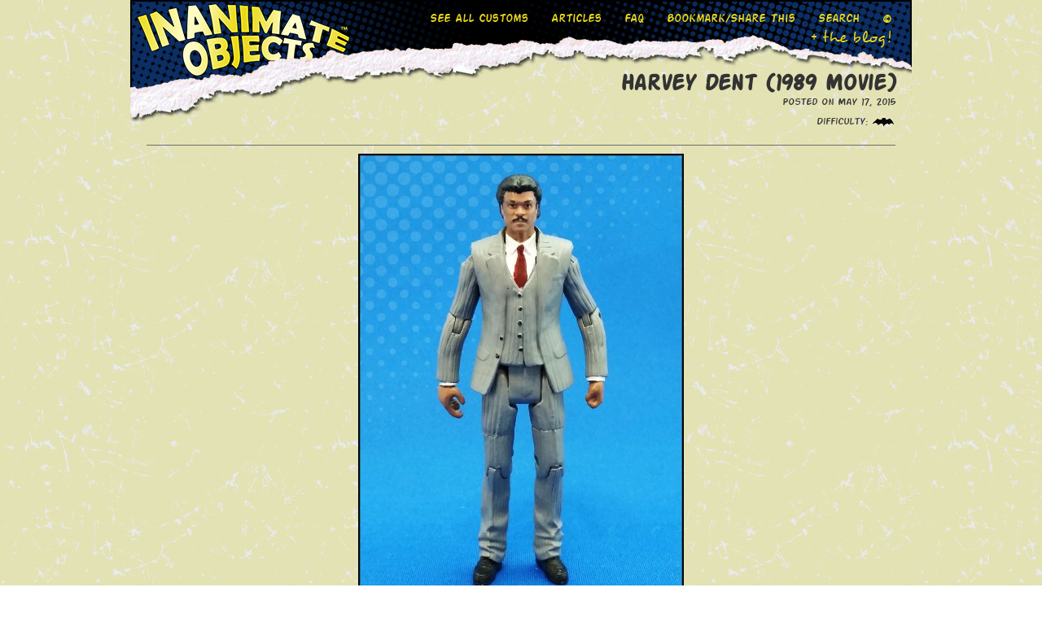

--- FILE ---
content_type: text/html; charset=UTF-8
request_url: https://pilliod.net/customs/harvey-dent-1989-movie/
body_size: 9245
content:
<!-- This page is cached by the Hummingbird Performance plugin v3.16.0 - https://wordpress.org/plugins/hummingbird-performance/. --><!DOCTYPE html>
<html lang="en">
<head>
<base target="_parent" />
<meta charset="utf-8">
<title>Inanimate Objects &raquo; Harvey Dent (1989 Movie)</title>
<meta name="viewport" content="width=device-width, initial-scale=1.0">
<meta name="author" content="">
<meta name="robots" content="index,follow">
<meta name="revisit-after" content="5 days">

<link rel="shortcut icon" href="/favicon.ico">

<link rel="alternate" type="application/rss+xml" title="Inanimate Objects RSS Feed" href="https://pilliod.net/feed/" />

<link href="/css/bootstrap.css" rel="stylesheet">
<link href="/css/bootstrap-responsive.css" rel="stylesheet">
<link href="/css/jquery.fancybox.css" rel="stylesheet">
<link href="/css/flexslider.css" rel="stylesheet">
<link rel="stylesheet" href="https://pilliod.net/iopress/wp-content/themes/IO-2013/style.css" type="text/css" media="screen" />
<link href='https://fonts.googleapis.com/css?family=Domine' rel='stylesheet' type='text/css'>
<link href='https://fonts.googleapis.com/css?family=Roboto' rel='stylesheet' type='text/css'>
<link rel="stylesheet" href="//ajax.googleapis.com/ajax/libs/jqueryui/1.12.1/themes/smoothness/jquery-ui.css">

<script src="//ajax.googleapis.com/ajax/libs/jquery/3.5.1/jquery.min.js"></script> 
<script src="//ajax.googleapis.com/ajax/libs/jqueryui/1.12.1/jquery-ui.min.js"></script>
<script type="text/javascript" src="/js/bootstrap.js"></script>
<script type="text/javascript" src="/js/bootstrap-tooltip.js"></script>
<script type="text/javascript" src="/js/jquery.fancybox.pack.js"></script>
<script type="text/javascript" src="/js/jquery.flexslider.js"></script>
<script type="text/javascript" src="/js/jquery.flexslider.manualDirectionControls.js"></script>
<script src="https://cdnjs.cloudflare.com/ajax/libs/jquery-easing/1.4.1/jquery.easing.min.js" integrity="sha512-0QbL0ph8Tc8g5bLhfVzSqxe9GERORsKhIn1IrpxDAgUsbBGz/V7iSav2zzW325XGd1OMLdL4UiqRJj702IeqnQ==" crossorigin="anonymous"></script>
<script src="https://cdnjs.cloudflare.com/ajax/libs/jquery-easing/1.4.1/jquery.easing.compatibility.min.js" integrity="sha512-sZ2H+EQd+WBqD/p1lsiqdLI6IldPoh0aWEL6gGyXVboGOzfMlUWT57pdGk9iVzO0qIWTTs7yRXQhgAncsjdbWA==" crossorigin="anonymous"></script>
<script type="text/javascript" src="/js/jquery.ba-hashchange.js"></script>
<script src="https://cdnjs.cloudflare.com/ajax/libs/jquery.isotope/3.0.6/isotope.pkgd.min.js" integrity="sha512-Zq2BOxyhvnRFXu0+WE6ojpZLOU2jdnqbrM1hmVdGzyeCa1DgM3X5Q4A/Is9xA1IkbUeDd7755dNNI/PzSf2Pew==" crossorigin="anonymous"></script>

<meta name='robots' content='max-image-preview:large' />
	<style>img:is([sizes="auto" i], [sizes^="auto," i]) { contain-intrinsic-size: 3000px 1500px }</style>
	<link rel="alternate" type="application/rss+xml" title="Inanimate Objects &raquo; Harvey Dent (1989 Movie) Comments Feed" href="https://pilliod.net/customs/harvey-dent-1989-movie/feed/" />
<link rel='stylesheet' id='wp-block-library-css' href='https://pilliod.net/iopress/wp-includes/css/dist/block-library/style.min.css?ver=6.8.3' type='text/css' media='all' />
<style id='classic-theme-styles-inline-css' type='text/css'>
/*! This file is auto-generated */
.wp-block-button__link{color:#fff;background-color:#32373c;border-radius:9999px;box-shadow:none;text-decoration:none;padding:calc(.667em + 2px) calc(1.333em + 2px);font-size:1.125em}.wp-block-file__button{background:#32373c;color:#fff;text-decoration:none}
</style>
<style id='global-styles-inline-css' type='text/css'>
:root{--wp--preset--aspect-ratio--square: 1;--wp--preset--aspect-ratio--4-3: 4/3;--wp--preset--aspect-ratio--3-4: 3/4;--wp--preset--aspect-ratio--3-2: 3/2;--wp--preset--aspect-ratio--2-3: 2/3;--wp--preset--aspect-ratio--16-9: 16/9;--wp--preset--aspect-ratio--9-16: 9/16;--wp--preset--color--black: #000000;--wp--preset--color--cyan-bluish-gray: #abb8c3;--wp--preset--color--white: #ffffff;--wp--preset--color--pale-pink: #f78da7;--wp--preset--color--vivid-red: #cf2e2e;--wp--preset--color--luminous-vivid-orange: #ff6900;--wp--preset--color--luminous-vivid-amber: #fcb900;--wp--preset--color--light-green-cyan: #7bdcb5;--wp--preset--color--vivid-green-cyan: #00d084;--wp--preset--color--pale-cyan-blue: #8ed1fc;--wp--preset--color--vivid-cyan-blue: #0693e3;--wp--preset--color--vivid-purple: #9b51e0;--wp--preset--gradient--vivid-cyan-blue-to-vivid-purple: linear-gradient(135deg,rgba(6,147,227,1) 0%,rgb(155,81,224) 100%);--wp--preset--gradient--light-green-cyan-to-vivid-green-cyan: linear-gradient(135deg,rgb(122,220,180) 0%,rgb(0,208,130) 100%);--wp--preset--gradient--luminous-vivid-amber-to-luminous-vivid-orange: linear-gradient(135deg,rgba(252,185,0,1) 0%,rgba(255,105,0,1) 100%);--wp--preset--gradient--luminous-vivid-orange-to-vivid-red: linear-gradient(135deg,rgba(255,105,0,1) 0%,rgb(207,46,46) 100%);--wp--preset--gradient--very-light-gray-to-cyan-bluish-gray: linear-gradient(135deg,rgb(238,238,238) 0%,rgb(169,184,195) 100%);--wp--preset--gradient--cool-to-warm-spectrum: linear-gradient(135deg,rgb(74,234,220) 0%,rgb(151,120,209) 20%,rgb(207,42,186) 40%,rgb(238,44,130) 60%,rgb(251,105,98) 80%,rgb(254,248,76) 100%);--wp--preset--gradient--blush-light-purple: linear-gradient(135deg,rgb(255,206,236) 0%,rgb(152,150,240) 100%);--wp--preset--gradient--blush-bordeaux: linear-gradient(135deg,rgb(254,205,165) 0%,rgb(254,45,45) 50%,rgb(107,0,62) 100%);--wp--preset--gradient--luminous-dusk: linear-gradient(135deg,rgb(255,203,112) 0%,rgb(199,81,192) 50%,rgb(65,88,208) 100%);--wp--preset--gradient--pale-ocean: linear-gradient(135deg,rgb(255,245,203) 0%,rgb(182,227,212) 50%,rgb(51,167,181) 100%);--wp--preset--gradient--electric-grass: linear-gradient(135deg,rgb(202,248,128) 0%,rgb(113,206,126) 100%);--wp--preset--gradient--midnight: linear-gradient(135deg,rgb(2,3,129) 0%,rgb(40,116,252) 100%);--wp--preset--font-size--small: 13px;--wp--preset--font-size--medium: 20px;--wp--preset--font-size--large: 36px;--wp--preset--font-size--x-large: 42px;--wp--preset--spacing--20: 0.44rem;--wp--preset--spacing--30: 0.67rem;--wp--preset--spacing--40: 1rem;--wp--preset--spacing--50: 1.5rem;--wp--preset--spacing--60: 2.25rem;--wp--preset--spacing--70: 3.38rem;--wp--preset--spacing--80: 5.06rem;--wp--preset--shadow--natural: 6px 6px 9px rgba(0, 0, 0, 0.2);--wp--preset--shadow--deep: 12px 12px 50px rgba(0, 0, 0, 0.4);--wp--preset--shadow--sharp: 6px 6px 0px rgba(0, 0, 0, 0.2);--wp--preset--shadow--outlined: 6px 6px 0px -3px rgba(255, 255, 255, 1), 6px 6px rgba(0, 0, 0, 1);--wp--preset--shadow--crisp: 6px 6px 0px rgba(0, 0, 0, 1);}:where(.is-layout-flex){gap: 0.5em;}:where(.is-layout-grid){gap: 0.5em;}body .is-layout-flex{display: flex;}.is-layout-flex{flex-wrap: wrap;align-items: center;}.is-layout-flex > :is(*, div){margin: 0;}body .is-layout-grid{display: grid;}.is-layout-grid > :is(*, div){margin: 0;}:where(.wp-block-columns.is-layout-flex){gap: 2em;}:where(.wp-block-columns.is-layout-grid){gap: 2em;}:where(.wp-block-post-template.is-layout-flex){gap: 1.25em;}:where(.wp-block-post-template.is-layout-grid){gap: 1.25em;}.has-black-color{color: var(--wp--preset--color--black) !important;}.has-cyan-bluish-gray-color{color: var(--wp--preset--color--cyan-bluish-gray) !important;}.has-white-color{color: var(--wp--preset--color--white) !important;}.has-pale-pink-color{color: var(--wp--preset--color--pale-pink) !important;}.has-vivid-red-color{color: var(--wp--preset--color--vivid-red) !important;}.has-luminous-vivid-orange-color{color: var(--wp--preset--color--luminous-vivid-orange) !important;}.has-luminous-vivid-amber-color{color: var(--wp--preset--color--luminous-vivid-amber) !important;}.has-light-green-cyan-color{color: var(--wp--preset--color--light-green-cyan) !important;}.has-vivid-green-cyan-color{color: var(--wp--preset--color--vivid-green-cyan) !important;}.has-pale-cyan-blue-color{color: var(--wp--preset--color--pale-cyan-blue) !important;}.has-vivid-cyan-blue-color{color: var(--wp--preset--color--vivid-cyan-blue) !important;}.has-vivid-purple-color{color: var(--wp--preset--color--vivid-purple) !important;}.has-black-background-color{background-color: var(--wp--preset--color--black) !important;}.has-cyan-bluish-gray-background-color{background-color: var(--wp--preset--color--cyan-bluish-gray) !important;}.has-white-background-color{background-color: var(--wp--preset--color--white) !important;}.has-pale-pink-background-color{background-color: var(--wp--preset--color--pale-pink) !important;}.has-vivid-red-background-color{background-color: var(--wp--preset--color--vivid-red) !important;}.has-luminous-vivid-orange-background-color{background-color: var(--wp--preset--color--luminous-vivid-orange) !important;}.has-luminous-vivid-amber-background-color{background-color: var(--wp--preset--color--luminous-vivid-amber) !important;}.has-light-green-cyan-background-color{background-color: var(--wp--preset--color--light-green-cyan) !important;}.has-vivid-green-cyan-background-color{background-color: var(--wp--preset--color--vivid-green-cyan) !important;}.has-pale-cyan-blue-background-color{background-color: var(--wp--preset--color--pale-cyan-blue) !important;}.has-vivid-cyan-blue-background-color{background-color: var(--wp--preset--color--vivid-cyan-blue) !important;}.has-vivid-purple-background-color{background-color: var(--wp--preset--color--vivid-purple) !important;}.has-black-border-color{border-color: var(--wp--preset--color--black) !important;}.has-cyan-bluish-gray-border-color{border-color: var(--wp--preset--color--cyan-bluish-gray) !important;}.has-white-border-color{border-color: var(--wp--preset--color--white) !important;}.has-pale-pink-border-color{border-color: var(--wp--preset--color--pale-pink) !important;}.has-vivid-red-border-color{border-color: var(--wp--preset--color--vivid-red) !important;}.has-luminous-vivid-orange-border-color{border-color: var(--wp--preset--color--luminous-vivid-orange) !important;}.has-luminous-vivid-amber-border-color{border-color: var(--wp--preset--color--luminous-vivid-amber) !important;}.has-light-green-cyan-border-color{border-color: var(--wp--preset--color--light-green-cyan) !important;}.has-vivid-green-cyan-border-color{border-color: var(--wp--preset--color--vivid-green-cyan) !important;}.has-pale-cyan-blue-border-color{border-color: var(--wp--preset--color--pale-cyan-blue) !important;}.has-vivid-cyan-blue-border-color{border-color: var(--wp--preset--color--vivid-cyan-blue) !important;}.has-vivid-purple-border-color{border-color: var(--wp--preset--color--vivid-purple) !important;}.has-vivid-cyan-blue-to-vivid-purple-gradient-background{background: var(--wp--preset--gradient--vivid-cyan-blue-to-vivid-purple) !important;}.has-light-green-cyan-to-vivid-green-cyan-gradient-background{background: var(--wp--preset--gradient--light-green-cyan-to-vivid-green-cyan) !important;}.has-luminous-vivid-amber-to-luminous-vivid-orange-gradient-background{background: var(--wp--preset--gradient--luminous-vivid-amber-to-luminous-vivid-orange) !important;}.has-luminous-vivid-orange-to-vivid-red-gradient-background{background: var(--wp--preset--gradient--luminous-vivid-orange-to-vivid-red) !important;}.has-very-light-gray-to-cyan-bluish-gray-gradient-background{background: var(--wp--preset--gradient--very-light-gray-to-cyan-bluish-gray) !important;}.has-cool-to-warm-spectrum-gradient-background{background: var(--wp--preset--gradient--cool-to-warm-spectrum) !important;}.has-blush-light-purple-gradient-background{background: var(--wp--preset--gradient--blush-light-purple) !important;}.has-blush-bordeaux-gradient-background{background: var(--wp--preset--gradient--blush-bordeaux) !important;}.has-luminous-dusk-gradient-background{background: var(--wp--preset--gradient--luminous-dusk) !important;}.has-pale-ocean-gradient-background{background: var(--wp--preset--gradient--pale-ocean) !important;}.has-electric-grass-gradient-background{background: var(--wp--preset--gradient--electric-grass) !important;}.has-midnight-gradient-background{background: var(--wp--preset--gradient--midnight) !important;}.has-small-font-size{font-size: var(--wp--preset--font-size--small) !important;}.has-medium-font-size{font-size: var(--wp--preset--font-size--medium) !important;}.has-large-font-size{font-size: var(--wp--preset--font-size--large) !important;}.has-x-large-font-size{font-size: var(--wp--preset--font-size--x-large) !important;}
:where(.wp-block-post-template.is-layout-flex){gap: 1.25em;}:where(.wp-block-post-template.is-layout-grid){gap: 1.25em;}
:where(.wp-block-columns.is-layout-flex){gap: 2em;}:where(.wp-block-columns.is-layout-grid){gap: 2em;}
:root :where(.wp-block-pullquote){font-size: 1.5em;line-height: 1.6;}
</style>
<link rel='stylesheet' id='wphb-1-css' href='https://pilliod.net/iopress/wp-content/uploads/hummingbird-assets/e60587e02c961457d1f13e9e507e466c.css' type='text/css' media='all' />
<script type="text/javascript" src="https://pilliod.net/iopress/wp-content/uploads/hummingbird-assets/0c4518530f044533e8362dd41abc492d.js" id="wphb-2-js"></script>
<script type="text/javascript" src="https://pilliod.net/iopress/wp-content/uploads/hummingbird-assets/3b0eb9e5c8100dc0849942dad9c5b948.js" id="wphb-3-js"></script>

<!-- OG: 3.3.7 -->
<meta property="og:image" content="https://pilliod.net/iopress/wp-content/uploads/2015/05/Harvey-Dent-1989-02.jpg"><meta property="og:image:secure_url" content="https://pilliod.net/iopress/wp-content/uploads/2015/05/Harvey-Dent-1989-02.jpg"><meta property="og:image:width" content="800"><meta property="og:image:height" content="1200"><meta property="og:image:alt" content="Harvey-Dent-1989-02"><meta property="og:image:type" content="image/jpeg"><meta property="og:description" content="Let’s be honest. Mattel’s attempts at making 3 ¾” scale figures has been a joke since day one. Everything they’ve made looks like a Happy Meal toy. Especially compared to some of the works of art Hasbro has released at that scale. I guess practice really does make perfect. With all that in mind, I..."><meta property="og:type" content="article"><meta property="og:locale" content="en_US"><meta property="og:site_name" content="Inanimate Objects"><meta property="og:title" content="Harvey Dent (1989 Movie)"><meta property="og:url" content="https://pilliod.net/customs/harvey-dent-1989-movie/"><meta property="og:updated_time" content="2015-05-25T19:58:42-05:00">
<meta property="article:published_time" content="2015-05-17T12:50:48+00:00"><meta property="article:modified_time" content="2015-05-26T00:58:42+00:00"><meta property="article:section" content="Animated Heroes"><meta property="article:section" content="Customs"><meta property="article:author:first_name" content="Cason"><meta property="article:author:last_name" content="Pilliod"><meta property="article:author:username" content="Cason Pilliod">
<meta property="twitter:partner" content="ogwp"><meta property="twitter:card" content="summary_large_image"><meta property="twitter:image" content="https://pilliod.net/iopress/wp-content/uploads/2015/05/Harvey-Dent-1989-02.jpg"><meta property="twitter:image:alt" content="Harvey-Dent-1989-02"><meta property="twitter:title" content="Harvey Dent (1989 Movie)"><meta property="twitter:description" content="Let’s be honest. Mattel’s attempts at making 3 ¾” scale figures has been a joke since day one. Everything they’ve made looks like a Happy Meal toy. Especially compared to some of the works of art..."><meta property="twitter:url" content="https://pilliod.net/customs/harvey-dent-1989-movie/"><meta property="twitter:label1" content="Reading time"><meta property="twitter:data1" content="Less than a minute">
<meta itemprop="image" content="https://pilliod.net/iopress/wp-content/uploads/2015/05/Harvey-Dent-1989-02.jpg"><meta itemprop="name" content="Harvey Dent (1989 Movie)"><meta itemprop="description" content="Let’s be honest. Mattel’s attempts at making 3 ¾” scale figures has been a joke since day one. Everything they’ve made looks like a Happy Meal toy. Especially compared to some of the works of art Hasbro has released at that scale. I guess practice really does make perfect. With all that in mind, I..."><meta itemprop="datePublished" content="2015-05-17"><meta itemprop="dateModified" content="2015-05-26T00:58:42+00:00">
<meta property="profile:first_name" content="Cason"><meta property="profile:last_name" content="Pilliod"><meta property="profile:username" content="Cason Pilliod">
<!-- /OG -->

<link rel="https://api.w.org/" href="https://pilliod.net/wp-json/" /><link rel="alternate" title="JSON" type="application/json" href="https://pilliod.net/wp-json/wp/v2/posts/4484" /><link rel="EditURI" type="application/rsd+xml" title="RSD" href="https://pilliod.net/iopress/xmlrpc.php?rsd" />
<meta name="generator" content="WordPress 6.8.3" />
<link rel="canonical" href="https://pilliod.net/customs/harvey-dent-1989-movie/" />
<link rel='shortlink' href='https://pilliod.net/?p=4484' />
<link rel="alternate" title="oEmbed (JSON)" type="application/json+oembed" href="https://pilliod.net/wp-json/oembed/1.0/embed?url=https%3A%2F%2Fpilliod.net%2Fcustoms%2Fharvey-dent-1989-movie%2F" />
<link rel="alternate" title="oEmbed (XML)" type="text/xml+oembed" href="https://pilliod.net/wp-json/oembed/1.0/embed?url=https%3A%2F%2Fpilliod.net%2Fcustoms%2Fharvey-dent-1989-movie%2F&#038;format=xml" />
<link rel="stylesheet" type="text/css" href="https://pilliod.net/iopress/wp-content/plugins/lightbox-gallery/lightbox-gallery.css" />

<script type="text/javascript">
$(function(){
  
  $(window).hashchange( function(){
    var hash = location.hash;
    
    // Set the page title based on the hash.
    //document.title = 'The hash is ' + ( hash.replace( /^#/, '' ) || 'blank' ) + '.';
    
    // Iterate over all nav links, setting the "selected" class as-appropriate.
    $('.top-navlinks a').each(function(){
      var that = $(this);
      that[ that.attr( 'href' ) === hash ? 'addClass' : 'removeClass' ]( 'selected' );
    });
  })
  
  // Since the event is only triggered when the hash changes, we need to trigger
  // the event now, to handle the hash the page may have loaded with.
  $(window).hashchange();
  
});

$(document).ready(function() {
	$(".all-customs").fancybox({
		helpers : {
			overlay : {
			    locked : false
			}
		},
		fixed: true,
		openEffect	: 'elastic',
		closeEffect	: 'elastic',
		'padding'	: 0,
		'width'		: 940,
		'maxWidth'	: 940,
		'type'		: 'iframe',
		iframe : { preload: false }
	});
	
	$(".top-dropbutton").click(function(){
		$(".dropdown-links-subpage").toggle(500);
	});

	$(window).resize(function(){
		if($(window).width() > 946 ) {
		$(".dropdown-links-subpage").hide();}
	});

	$("img.fb-postit").tooltip({
                  'placement': 'left'
	});
	$("img.fb-hidden").tooltip({
                  'placement': 'top'
	});
	$("img.copyright-hidden").tooltip({
                  'placement': 'top'
	});
	
	$(".collapse").collapse();

	$("img.75px_thumb").tooltip({
                  'placement': 'bottom'
	});

	$('img.75px_thumb').hide().each(function() {
		if (this.complete)
			$(this).fadeIn();
		else
			$(this).load( function() { $(this).fadeIn(); });
	});

	$('.top-homelink').click(function(){
		window.location = '/';
	});

	$(".scrollnav").click(
		function() {			
			id = $(this).attr('href');
			scrollTo(id);
		}
	);
	function scrollTo(id){
			$('html,body').animate({scrollTop: $(id).offset().top +18},'slow');
	}

	$('.go_top').click(function(){
		$('html, body').animate({scrollTop:0}, 'slow');
		return false;
	});

    var $container = $('#destination');
    $container.isotope({
        filter: '*',
        animationOptions: {
            duration: 750,
            easing: 'linear',
            queue: false,
        }
    });


$('#source a').click(function(){
    $('#source a').removeClass('highlight-me');
	$(this).addClass('highlight-me');
  
    var selector = $(this).attr('data-filter');
    $container.isotope({ 
        filter: selector,
        animationOptions: {
            duration: 750,
            easing: 'linear',
            queue: false, 
        }
    });
    return false;
});


});


</script>

<style>
ul#filterOptions, ul#source
{
        margin: 0 auto;
        padding: 0;
        margin-top: 10px;
        margin-bottom: 20px;
        width: auto;
        text-align: center;
        height: auto;
}
ul#filterOptions li, ul#source li { height: 20px; margin-right: 2px; margin-bottom: 10px; display: inline-block; }
ul#filterOptions li a, ul#source li a {
	height: 20px;
	font-family: 'action_manregular', arial;
	padding: 0 8px;
	color: #e9d91c;
	background-color: #ae152a;
	font-weight: bold;
	line-height: 20px;
	text-decoration: none;
	display: block;
}
ul#filterOptions li a:hover, ul#source li a:hover 
{ 
	background-color: #e9d91c;
	color: #ae152a;
}


ul.ourHolder li.item {
	list-style:none;
	padding: 5px;
	width: 75px;
	height: 75px;
	display:inline-block;
	text-align: center;
	overflow: hidden;
}

.highlight-me { 
	padding: 0;
	margin: 0;
	-moz-box-shadow: 0 0 8px #000;
	-webkit-box-shadow: 0 0 8px #000;
	box-shadow: 0px 0px 8px #000;
}
</style>


<!--[if lt IE 9]>
<script src="/js/html5shiv.js"></script>
<![endif]-->

</head>



<body data-rsssl=1 style="background: url(https://pilliod.net/iopress/wp-content/uploads/2021/01/bg.jpg);">

<div id="section-home"></div>
<div class="dropdown-links-subpage">
	<ul>
	
			<li><a href="/amazing-creations" class="all-customs">See All Customs</a></li>
			<li><a href="/articles">Articles</a></li>
			<li><a href="/faq">FAQ</a></li>
			<li><a class="addthis_button" href="http://www.addthis.com/bookmark.php?v=300&amp;pubid=ra-51e3d46340e33fa4">Bookmark/Share This</a></li>
	<li><a href="/blog">+ the blog!</a></li>
	
	<li><a href="#myModal-search" role="button" data-toggle="modal">Search</a></li>
	
	<li><a href="#section-footer" class="scrollnav">&copy;</a></li>
	</ul>
	<br />
	<br />
	<br />
</div>
<div class="main-container-customs" align="center">
	
	<div class="main-container-2">

		<div class="top-navbar navbar-fixed-top">
		<div class="top-homelink"></div>
			<div class="top-navlinks-customs">
				
			<a href="/amazing-creations" class="all-customs">See All Customs</a>
			<a href="/articles">Articles</a>
			<a href="/faq">FAQ</a>
		
				<!-- AddThis Button BEGIN -->
				<a class="addthis_button" href="http://www.addthis.com/bookmark.php?v=300&amp;pubid=ra-51e3d46340e33fa4">Bookmark/Share This</a>
				<script type="text/javascript" src="//s7.addthis.com/js/300/addthis_widget.js#pubid=ra-51e3d46340e33fa4"></script>
				<!-- AddThis Button END -->

				<a href="#myModal-search" role="button" data-toggle="modal">Search</a>
				<a href="#section-footer" class="scrollnav">&copy;</a>

				
				<br />
				<div class="bloglink"><a href="/blog">+ the blog!</a></div>
				
				

			</div>
			<div class="top-dropbutton">
				<img src="/images/down-arrow.png">
			</div>

			
		</div>
		



			<div class="blog-div-1">
			<img src="/images/trans.png" style="width: 300px; max-width: 100%; height: 1px;">
			<div class="blog-title">Harvey Dent (1989 Movie)</div>

			<div class="blog-date">Posted on May 17, 2015</div>
			<div class="blog-date">Difficulty: <a href="#myModal" role="button" data-toggle="modal"><img src="/images/difficulty/1.png"></a></div>

			<div class="blog-text">

			<div style="">
				<!-- AddThis Button BEGIN -->
				<div class="addthis_toolbox addthis_default_style ">
				<a class="addthis_button_facebook"></a>
				<a class="addthis_button_twitter"></a>
				<a class="addthis_button_gmail"></a>
				<a class="addthis_button_pinterest_share"></a>
				<a class="addthis_button_google_plusone_share"></a>
				<a class="addthis_button_email"></a>
				<a class="addthis_button_compact"></a>
				<a class="addthis_counter addthis_bubble_style"></a>
				</div>
				<script type="text/javascript">var addthis_config = {
					services_compact: 'facebook, twitter, linkedin, gmail, email, print, more',
					ui_cobrand: "Inanimate Objects",
					ui_header_color: "#ffffff",
					ui_header_background: "#000000" 
				};</script>
				<script type="text/javascript" src="https://s7.addthis.com/js/300/addthis_widget.js#pubid=ra-51e3d46340e33fa4"></script>
				<!-- AddThis Button END -->

			</div>
			
			<p><a href="https://pilliod.net/iopress/wp-content/uploads/2015/05/Harvey-Dent-1989-02.jpg"><img fetchpriority="high" decoding="async" class="aligncenter size-medium wp-image-4485" src="https://pilliod.net/iopress/wp-content/uploads/2015/05/Harvey-Dent-1989-02-400x600.jpg" alt="Harvey-Dent-1989-02" width="400" height="600" srcset="https://pilliod.net/iopress/wp-content/uploads/2015/05/Harvey-Dent-1989-02-400x600.jpg 400w, https://pilliod.net/iopress/wp-content/uploads/2015/05/Harvey-Dent-1989-02-160x240.jpg 160w, https://pilliod.net/iopress/wp-content/uploads/2015/05/Harvey-Dent-1989-02.jpg 800w, https://pilliod.net/iopress/wp-content/uploads/2015/05/Harvey-Dent-1989-02-200x300.jpg 200w" sizes="(max-width: 400px) 100vw, 400px" /></a></p>
<p>Let’s be honest. Mattel’s attempts at making 3 ¾” scale figures has been a joke since day one. Everything they’ve made looks like a Happy Meal toy. Especially compared to some of the works of art Hasbro has released at that scale. I guess practice really does make perfect.</p>
<p>With all that in mind, I never intended to buy into the current lines. But with the first official release of a movie Zod figure, I got sucked in. The (mostly) screen accurate Penguin sealed the deal. SO I ended up getting the movie characters.</p>
<p>Given the scale, it occurred to me how easy it would be to drop a Lando Calrissian head onto a suited body to make a 1989 movie Harvey Dent. Tyke graciously supplied the head, which I stuck on a Black Mask body. (I had to scour the movie, but Dent does wear a three-piece suit in one scene. Briefly. Under a trench coat.) A quick paint job and the project was done!</p>
<p>Created May 2015</p>

		<style type='text/css'>
			#gallery-1 {
				margin: auto;
			}
			#gallery-1 .gallery-item {
				float: left;
				margin-top: 10px;
				text-align: center;
				width: 25%;
			}
			#gallery-1 img {
				border: 2px solid #cfcfcf;
			}
			#gallery-1 .gallery-caption {
				margin-left: 0;
			}
		</style>
		<!-- see gallery_shortcode() in wp-includes/media.php -->
		<div id='gallery-1' class='gallery galleryid-4484 gallery-columns-4 gallery-size-thumbnail gallery1'><script type="text/javascript">
// <![CDATA[
	jQuery(document).ready(function () {
		jQuery(".gallery1 a").attr("rel","gallery1");	
		jQuery('a[rel="gallery1"]').colorbox({maxWidth:"95%", maxHeight:"95%",title: function(){ return jQuery(this).children().attr("alt"); }, });
	});
// ]]&gt;
</script>
<dl class="gallery-item">
<dt class="gallery-icon">
<a href="https://pilliod.net/iopress/wp-content/uploads/2015/05/Harvey-Dent-1989-02-400x600.jpg" title="" rel="gallery1"><img decoding="async" src="https://pilliod.net/iopress/wp-content/uploads/2015/05/Harvey-Dent-1989-02-160x240.jpg" width="160" height="240" alt="" /></a>
</dt></dl><dl class="gallery-item">
<dt class="gallery-icon">
<a href="https://pilliod.net/iopress/wp-content/uploads/2015/05/Harvey-Dent-1989-04-400x600.jpg" title="" rel="gallery1"><img decoding="async" src="https://pilliod.net/iopress/wp-content/uploads/2015/05/Harvey-Dent-1989-04-160x240.jpg" width="160" height="240" alt="" /></a>
</dt></dl><dl class="gallery-item">
<dt class="gallery-icon">
<a href="https://pilliod.net/iopress/wp-content/uploads/2015/05/Harvey-Dent-1989-05-400x600.jpg" title="" rel="gallery1"><img loading="lazy" decoding="async" src="https://pilliod.net/iopress/wp-content/uploads/2015/05/Harvey-Dent-1989-05-160x240.jpg" width="160" height="240" alt="" /></a>
</dt></dl><dl class="gallery-item">
<dt class="gallery-icon">
<a href="https://pilliod.net/iopress/wp-content/uploads/2015/05/Harvey-Dent-1989-09-750x500.jpg" title="" rel="gallery1"><img loading="lazy" decoding="async" src="https://pilliod.net/iopress/wp-content/uploads/2015/05/Harvey-Dent-1989-09-200x133.jpg" width="200" height="133" alt="" /></a>
</dt></dl><br style="clear: both" />
		</div>

			<p>&nbsp;</p>
			</div>
		</div>
		<div class="comments-container">
		
	<h2 id="comments actionman">No Comments		         <a href="#postcomment" title="Leave a comment">&raquo;</a>
		</h2>



			<!-- If comments are open, but there are no comments. -->

	 



<div id="postcomment"></div>
<div id="respond">

	<h3 style="padding-left:0px;">Leave a Comment</h3>

	<div class="cancel-comment-reply"><a rel="nofollow" id="cancel-comment-reply-link" href="/customs/harvey-dent-1989-movie/#respond" style="display:none;">Click here to cancel reply.</a></div>

	
	<form action="https://pilliod.net/iopress/wp-comments-post.php" method="post" id="commentform">

	
	<p><input class="forminput" type="text" name="author" id="author" value="" size="22" tabindex="1" aria-required='true' placeholder="Your Name" />
	(required)</p>

	<p><input class="forminput" type="text" name="email" id="email" value="" size="22" tabindex="2" aria-required='true' placeholder="Your Email (will not be published)" />
	(required)</p>

	<p><input class="forminput" type="text" name="url" id="url" value="" size="22" tabindex="3" placeholder="Your Website" /></p>

	


	 
	<p><input class="forminput" type="text" name="mcspvalue" id="mcspvalue" value="" size="22" tabindex="4" placeholder="Verification" />
	What is the sum of 2 + 6 ?	<input type="hidden" name="mcspinfo" value="e9028" />
	(required)	</p>
	 


	<div style="max-width: 100%; padding: 0; margin: 0; position: relative; clear: both;">
		<textarea class="formtext" name="comment" id="comment" tabindex="5" placeholder="Your Comment"></textarea>
	</div>

	<p><input class="formbtn" name="submit" type="submit" id="submit" tabindex="6" value="Post Comment" />
	<input type='hidden' name='comment_post_ID' value='4484' id='comment_post_ID' />
<input type='hidden' name='comment_parent' id='comment_parent' value='0' />
	</p>
	<p style="display: none;"><input type="hidden" id="akismet_comment_nonce" name="akismet_comment_nonce" value="2eb63209ed" /></p><p style="display: none !important;" class="akismet-fields-container" data-prefix="ak_"><label>&#916;<textarea name="ak_hp_textarea" cols="45" rows="8" maxlength="100"></textarea></label><input type="hidden" id="ak_js_1" name="ak_js" value="122"/><script>document.getElementById( "ak_js_1" ).setAttribute( "value", ( new Date() ).getTime() );</script></p>
	</form>

	<div class="clear"><p>&nbsp;</p></div>

</div><!--end respond-->



		</div>

	
	
	




	</div><!-- /main-container 2-->
	
	
	<div id="section-footer"></div> 
	<div class="footer-subpage">
		<a href="http://www.facebook.com/inanimateobjects" target="_blank"><img class="fb-postit" src="/images/trans.png" alt="Facebook" border="0" title="Like Us on Facebook" alt="Like Us on Facebook" /></a>
		<div class="clear"></div>
		
		<div class="footer-fb-copyright">
				<a href="http://www.facebook.com/inanimateobjects" target="_blank"><img src="/images/fb-postit.png" class="fb-hidden" alt="Facebook" border="0" title="Like Us on Facebook" alt="Like Us on Facebook" /></a>
				<a href="#myModal-copyright" role="button" data-toggle="modal"><img src="/images/copyright-postit.png" class="copyright-hidden" alt="Copyright" border="0" title="Read Our Copyright Notice" alt="Read Our Copyright Notice" /></a>
		</div>

		<div class="footer-copyright-2">
			<p><strong>Copyright</strong></p>
			<p>All images, format, content, and design are copyright &copy; 2003-2026 Cason "Casimir" Pilliod unless otherwise noted. No part of these pages may be reproduced without express written consent of Cason Pilliod. Licensed character names and images are copyright &copy; their respective companies.
			This is a fan site and is not affiliated in any way with DC Comics or Warner Bros. No copyright infringement is intended. 

			<div class="clear"></div>
		</div>
		<div class="clear"></div>
	</div>
	
</div> <!-- /main-container 1-->




<!-- Modal -->
<div>
	<div id="myModal" class="modal hide fade" tabindex="-1" role="dialog" aria-labelledby="myModalLabel" aria-hidden="true">
		<div class="modal-header">
			<button type="button" class="close" data-dismiss="modal" aria-hidden="true">&times;</button>
			<h3 id="myModalLabel" class="actionman">Difficulty Rating</h3>
		</div>
		<div class="modal-body">
			<p>Many first-time customizers visit this site. In an effort to help them select their first projects, each custom has now been assigned a difficulty rating.</p>
<p><img decoding="async" src="/images/difficulty/1.png"> <strong>Easy:</strong> A simple parts swap. Little if any paint.</p>
<p><img decoding="async" src="/images/difficulty/2.png"> <strong>Basic:</strong> Some modified parts. Mostly a new paint job.</p>
<p><img decoding="async" src="/images/difficulty/3.png"> <strong>Moderate:</strong> New and modified parts.</p>
<p><img decoding="async" src="/images/difficulty/4.png"> <strong>Skilled:</strong> Lots of new and modified parts. &#8220;Frankensteining&#8221; often involved.</p>
<p><img decoding="async" src="/images/difficulty/5.png"> <strong>Advanced:</strong> All of the above, plus a great deal of original sculpting. </p>
		</div>
		<div class="modal-footer"></div>
	</div>
</div>

<!-- Copyright Modal -->
<div>
	<div id="myModal-copyright" class="modal hide fade" tabindex="-2" role="dialog" aria-labelledby="myModal-copyright" aria-hidden="true">
		<div class="modal-header">
			<button type="button" class="close" data-dismiss="modal" aria-hidden="true">&times;</button>
			<h3 id="myModalLabel" class="actionman">COPYRIGHT</h3>
		</div>
		<div class="modal-body">
			<p>All images, format, content, and design are copyright &copy; 2003-2026 Cason "Casimir" Pilliod unless otherwise noted. No part of these pages may be reproduced without express written consent of Cason Pilliod. Licensed character names and images are copyright &copy; their respective companies.
			This is a fan site and is not affiliated in any way with DC Comics or Warner Bros. No copyright infringement is intended. 
		</div>
	</div>

</div>

<!-- Search Modal -->
<div>
	<div id="myModal-search" class="modal hide fade" tabindex="-3" role="dialog" aria-labelledby="myModal-search" aria-hidden="true">
		<div class="modal-header">
			<button type="button" class="close" data-dismiss="modal" aria-hidden="true">&times;</button>
			<h3 id="myModalLabel" class="actionman">SEARCH INANIMATE OBJECTS</h3>
		</div>
		<div class="modal-body">
			<div style="width: 100%; text-align: center; margin: 0 auto;">

<form method="get" id="searchform" target="_parent" action="https://pilliod.net/">
	<fieldset>
		<input type="text" value="" name="s" class="searchbox" />
		<input type="submit" class="searchsubmit" value="Search" />
	</fieldset>
</form>

</div>		</div>

	</div>

</div>
<script type="text/javascript">
// <![CDATA[
// ]]>
</script>
<script type="speculationrules">
{"prefetch":[{"source":"document","where":{"and":[{"href_matches":"\/*"},{"not":{"href_matches":["\/iopress\/wp-*.php","\/iopress\/wp-admin\/*","\/iopress\/wp-content\/uploads\/*","\/iopress\/wp-content\/*","\/iopress\/wp-content\/plugins\/*","\/iopress\/wp-content\/themes\/IO-2013\/*","\/*\\?(.+)"]}},{"not":{"selector_matches":"a[rel~=\"nofollow\"]"}},{"not":{"selector_matches":".no-prefetch, .no-prefetch a"}}]},"eagerness":"conservative"}]}
</script>
<script type="text/javascript" src="https://pilliod.net/iopress/wp-content/uploads/hummingbird-assets/d7258c95342609f0b972903ed869e5d7.js" id="wphb-4-js"></script>
</body>
</html>
<!-- Hummingbird cache file was created in 0.14342403411865 seconds, on 29-01-26 23:58:11 -->